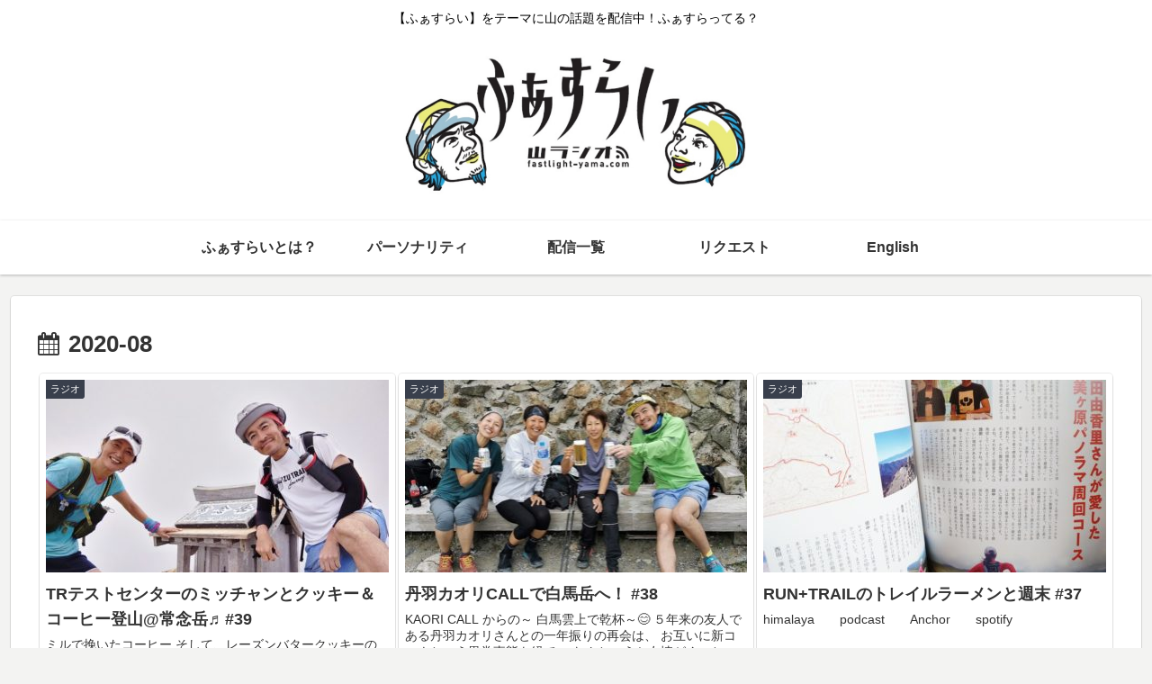

--- FILE ---
content_type: text/html; charset=utf-8
request_url: https://www.google.com/recaptcha/api2/aframe
body_size: 268
content:
<!DOCTYPE HTML><html><head><meta http-equiv="content-type" content="text/html; charset=UTF-8"></head><body><script nonce="Es7F_S0BfqhXdbzLB5Z_zA">/** Anti-fraud and anti-abuse applications only. See google.com/recaptcha */ try{var clients={'sodar':'https://pagead2.googlesyndication.com/pagead/sodar?'};window.addEventListener("message",function(a){try{if(a.source===window.parent){var b=JSON.parse(a.data);var c=clients[b['id']];if(c){var d=document.createElement('img');d.src=c+b['params']+'&rc='+(localStorage.getItem("rc::a")?sessionStorage.getItem("rc::b"):"");window.document.body.appendChild(d);sessionStorage.setItem("rc::e",parseInt(sessionStorage.getItem("rc::e")||0)+1);localStorage.setItem("rc::h",'1768897333576');}}}catch(b){}});window.parent.postMessage("_grecaptcha_ready", "*");}catch(b){}</script></body></html>